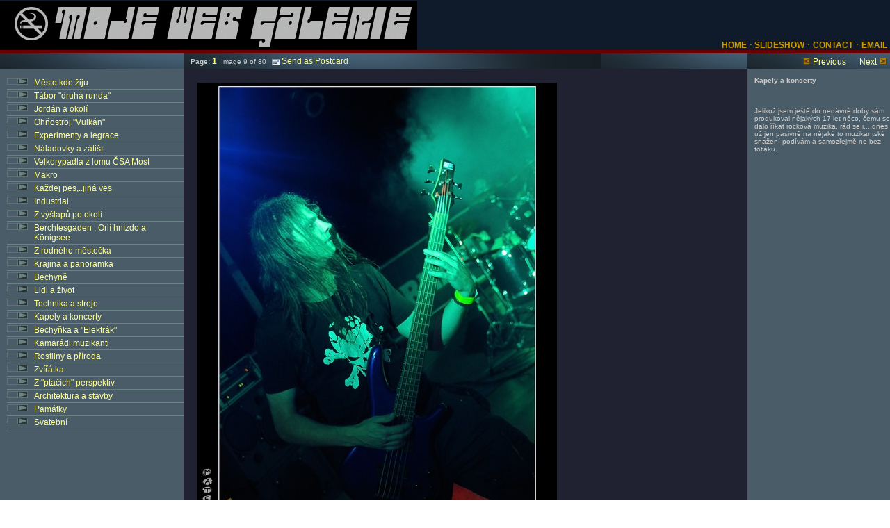

--- FILE ---
content_type: text/html
request_url: http://www.matess.hu.cz/Kapely_a_koncerty/imagepage8.html
body_size: 12131
content:
<!DOCTYPE HTML PUBLIC "-//W3C//DTD HTML 4.01 Transitional//EN">
<html>
<head>
<title>Webgallery Matess727....  <a href="http://www.blueboard.cz/kniha_0.php?id=358693&pid=&hid=cs01np46a0av6vrme91fiodjtvkkv6">GUESTBOOK</a>  ....najdete i na konci každé otevřené strany v pravo dole.</title>
<meta http-equiv="Content-Type" content="text/html; charset=windows-1250">
<meta NAME="Copyright" CONTENT="QIC LTD, London, Version 1.0.0.27  [7D761664485A5E5E4742272A203440637A7A15]. You may not remove this copyright notice!">
<meta NAME="Author" CONTENT="QIC® Webfotoalbum">
<meta NAME="Legal" CONTENT="Copyright (c) 2002, 2003 by QIC LTD, London">
<link href="layout.css" rel="stylesheet" type="text/css">
<!-- qicpagenavi                          -->
<!-- (c) Copyright 2003 QIC Ltd., London  -->
<!--                                      -->

<script language="JavaScript" type="text/JavaScript">
<!--
var urls =  new Array();
var pagenames =  new Array();
var u = 0;
urls[u] = 'thumbpage0.html'; pagenames[u] = '1'; u++;

thispagenr = 0; 
//alert(thispagenr);
function insertnavi(){
    for(i=0; i<urls.length; i++) {
    if (thispagenr!=i+1) {
		  document.write('<a href="'+urls[i]+'">'+(i+1)+'</a>&nbsp;');
		}
		else {
//		  document.write('<span class="currentpage">'+(i+1)+'</span>&nbsp');
		  document.write((i+1)+'&nbsp');
		}	
	}
}

//-->
</script>


</head>

<body leftmargin="0" topmargin="0" marginwidth="0" marginheight="0">
<table width="100%" height="100%" border="0" cellpadding="0" cellspacing="0">
  <tr>
    <td height="50" colspan="3" align="left" valign="top">
      <table width="100%" border="0" cellspacing="0" cellpadding="0">
        <tr>
          <td height="50" class="headingleft"><img src="header.jpg" height="70"></td>
          <td height="50" align="right" valign="bottom" nowrap class="headingright"><a href="../index.html" class="nav">HOME</a> &middot;<a href="slideshow.htm" class="nav"> SLIDESHOW</a> &middot; <a href="impressum.htm" class="nav">CONTACT</a> &middot; <a href="mailto:uffonek@seznam.cz" class="nav">EMAIL</a></td>
        </tr>
      </table>
    </td>
  </tr>
  <tr>
    <td width="202" height="10" align="left" valign="top" class="topcloright"><img src="blindgif.gif" width="190" height="10"></td>
    <td width="651" height="10" valign="middle" class="topcloright">
			<b>Page: 
			<script language="JavaScript" type="text/JavaScript">insertnavi();</script></b>   Image 9 of 80
			&nbsp;<a href="sendpostcard.htm?images/0009.jpg"><img src="postcard.gif" alt="Send as Postcard" width="12" height="12" hspace="2" border="0" align="absmiddle">Send as Postcard</a>

      </td>
    <td width="153" height="10" valign="baseline" nowrap class="topcloright">
      <div align="right">
        <table width="120" border="0" align="right" cellpadding="0" cellspacing="0">
              
          <tr>
                
            <td height="10" align="left" valign="middle">
              
              <div align="left"><a href="imagepage7.html"><img src="arrowleft.gif" width="10" height="10" vspace="0" border="0"></a> <a href="imagepage7.html">Previous</a></div>
  													
            </td>
            <td height="10" align="right" valign="middle">
							
              <div align="right"><a href="imagepage9.html">Next</a> <a href="imagepage9.html"><img src="arrowright.gif" width="10" height="10" vspace="0" border="0"></a></div>
              
						</td>
          </tr>
            
        </table>
      </div>
    </td>
  </tr>
  <tr>
    <td width="202" align="left" valign="top" class="colleft">

      <br>
      <table width="100%" border="0" align="right" cellpadding="0" cellspacing="0">
        
        <tr>
          <td width="15%" class="navtable"><img src="pfeil.gif" width="30" height="10"></td>
          <td width="85%" class="navtable"><a href="../M_sto_kde__iju/index.html">Město kde žiju</a></td>
        </tr>
        
        <tr>
          <td width="15%" class="navtable"><img src="pfeil.gif" width="30" height="10"></td>
          <td width="85%" class="navtable"><a href="../T_bor__druh__runda_/index.html">Tábor "druhá runda"</a></td>
        </tr>
        
        <tr>
          <td width="15%" class="navtable"><img src="pfeil.gif" width="30" height="10"></td>
          <td width="85%" class="navtable"><a href="../Jord_n_a_okol_/index.html">Jordán a okolí</a></td>
        </tr>
        
        <tr>
          <td width="15%" class="navtable"><img src="pfeil.gif" width="30" height="10"></td>
          <td width="85%" class="navtable"><a href="../Oh_ostroj__Vulk_n_/index.html">Ohňostroj "Vulkán"</a></td>
        </tr>
        
        <tr>
          <td width="15%" class="navtable"><img src="pfeil.gif" width="30" height="10"></td>
          <td width="85%" class="navtable"><a href="../Experimenty_a_legrace/index.html">Experimenty a legrace</a></td>
        </tr>
        
        <tr>
          <td width="15%" class="navtable"><img src="pfeil.gif" width="30" height="10"></td>
          <td width="85%" class="navtable"><a href="../N_ladovky_a_z_ti__/index.html">Náladovky a zátiší</a></td>
        </tr>
        
        <tr>
          <td width="15%" class="navtable"><img src="pfeil.gif" width="30" height="10"></td>
          <td width="85%" class="navtable"><a href="../Velkorypadla_z_lomu__SA_Most/index.html">Velkorypadla z lomu ČSA Most</a></td>
        </tr>
        
        <tr>
          <td width="15%" class="navtable"><img src="pfeil.gif" width="30" height="10"></td>
          <td width="85%" class="navtable"><a href="../Makro/index.html">Makro</a></td>
        </tr>
        
        <tr>
          <td width="15%" class="navtable"><img src="pfeil.gif" width="30" height="10"></td>
          <td width="85%" class="navtable"><a href="../Ka_dej_pes_..jin__ves/index.html">Každej pes,..jiná ves</a></td>
        </tr>
        
        <tr>
          <td width="15%" class="navtable"><img src="pfeil.gif" width="30" height="10"></td>
          <td width="85%" class="navtable"><a href="../Industrial/index.html">Industrial</a></td>
        </tr>
        
        <tr>
          <td width="15%" class="navtable"><img src="pfeil.gif" width="30" height="10"></td>
          <td width="85%" class="navtable"><a href="../Z_v__lap__po_okol_/index.html">Z výšlapů po okolí</a></td>
        </tr>
        
        <tr>
          <td width="15%" class="navtable"><img src="pfeil.gif" width="30" height="10"></td>
          <td width="85%" class="navtable"><a href="../Berchtesgaden___Orl__hn_zdo_a_Koenigsee/index.html">Berchtesgaden , Orlí hnízdo a Königsee</a></td>
        </tr>
        
        <tr>
          <td width="15%" class="navtable"><img src="pfeil.gif" width="30" height="10"></td>
          <td width="85%" class="navtable"><a href="../Z_rodn_ho_m_ste_ka/index.html">Z rodného městečka</a></td>
        </tr>
        
        <tr>
          <td width="15%" class="navtable"><img src="pfeil.gif" width="30" height="10"></td>
          <td width="85%" class="navtable"><a href="../Krajina_a_panoramka/index.html">Krajina a panoramka</a></td>
        </tr>
        
        <tr>
          <td width="15%" class="navtable"><img src="pfeil.gif" width="30" height="10"></td>
          <td width="85%" class="navtable"><a href="../Bechyn_/index.html">Bechyně</a></td>
        </tr>
        
        <tr>
          <td width="15%" class="navtable"><img src="pfeil.gif" width="30" height="10"></td>
          <td width="85%" class="navtable"><a href="../Lidi_a__ivot/index.html">Lidi a život</a></td>
        </tr>
        
        <tr>
          <td width="15%" class="navtable"><img src="pfeil.gif" width="30" height="10"></td>
          <td width="85%" class="navtable"><a href="../Technika_a_stroje/index.html">Technika a stroje</a></td>
        </tr>
        
        <tr>
          <td width="15%" class="navtable"><img src="pfeil.gif" width="30" height="10"></td>
          <td width="85%" class="navtable"><a href="../Kapely_a_koncerty/index.html">Kapely a koncerty</a></td>
        </tr>
        
        <tr>
          <td width="15%" class="navtable"><img src="pfeil.gif" width="30" height="10"></td>
          <td width="85%" class="navtable"><a href="../Bechy_ka_a__Elektr_k_/index.html">Bechyňka a "Elektrák"</a></td>
        </tr>
        
        <tr>
          <td width="15%" class="navtable"><img src="pfeil.gif" width="30" height="10"></td>
          <td width="85%" class="navtable"><a href="../Kamar_di_muzikanti/index.html">Kamarádi muzikanti</a></td>
        </tr>
        
        <tr>
          <td width="15%" class="navtable"><img src="pfeil.gif" width="30" height="10"></td>
          <td width="85%" class="navtable"><a href="../Rostliny_a_p__roda/index.html">Rostliny a příroda</a></td>
        </tr>
        
        <tr>
          <td width="15%" class="navtable"><img src="pfeil.gif" width="30" height="10"></td>
          <td width="85%" class="navtable"><a href="../Zv___tka/index.html">Zvířátka</a></td>
        </tr>
        
        <tr>
          <td width="15%" class="navtable"><img src="pfeil.gif" width="30" height="10"></td>
          <td width="85%" class="navtable"><a href="../Z__pta__ch__perspektiv/index.html">Z "ptačích" perspektiv</a></td>
        </tr>
        
        <tr>
          <td width="15%" class="navtable"><img src="pfeil.gif" width="30" height="10"></td>
          <td width="85%" class="navtable"><a href="../Architektura_a_stavby/index.html">Architektura a stavby</a></td>
        </tr>
        
        <tr>
          <td width="15%" class="navtable"><img src="pfeil.gif" width="30" height="10"></td>
          <td width="85%" class="navtable"><a href="../Pam_tky/index.html">Památky</a></td>
        </tr>
        
        <tr>
          <td width="15%" class="navtable"><img src="pfeil.gif" width="30" height="10"></td>
          <td width="85%" class="navtable"><a href="../Svatebn_/index.html">Svatební</a></td>
        </tr>
        
        				
      </table>
      <br>
      <img src="blindgif.gif" width="180" height="11">    </td>
    <td align="left" valign="top" class="colright">
      <table width="100%" border="0" cellspacing="0" cellpadding="0">
              
        
              
        <tr>
                
          <td valign="top" class="imagetitle"></td>
        </tr>
              
        <tr>
                
          <td colspan="2" valign="top" class="imagetitle"><a href="imagepage9.html"><img src="images/0009.jpg" border="0"></a></td>
        </tr>
              
        <tr>
                
          <td colspan="2" valign="top" class="imagetext">
									
            <p>F.O.B. na Táborské rockové mapě 2008<br></p>
            <p><img src="blindgif.gif" width="500" height="11"></p>
          </td>
        </tr>
              
        
              							
            
      </table>
            </td>
    <td width="153" align="left" valign="top" class="colleft"><strong><br>
      Kapely a koncerty<br>
      <br>
            </strong><br>
    <br>
    Jelikož jsem ještě do nedávné doby sám produkoval nějakých 17 let něco, čemu se dalo říkat rocková muzika, rád se i,...dnes už jen pasivně na nějaké to muzikantské snažení podívám a samozřejmě ne bez foťáku.
      <p></p>
</td>
  </tr>
  <tr>
    <td width="202" height="10" align="left" valign="top" class="colleft">&nbsp;</td>
    <td height="10" align="left" valign="top" class="footnote">Napište mi do knihy návštěv <a href="http://www.blueboard.cz/kniha_0.php?id=358693&pid=&hid=cs01np46a0av6vrme91fiodjtvkkv6">NÁVŠTĚVNÍ KNIHA (Guestbook)</a>.</td>
    <td height="10" align="left" valign="top" class="colleft">&nbsp;</td>
  </tr>
</table>
</body>
</html>

<!-- This web site was created using QIC® Webfotoalbum, 1.0.0.27  [7D761664485A5E5E4742272A203440637A7A15]-->
<!-- Copyright (c) 2002, 2003 by QIC LTD, London. You may not remove this copyright notice! -->


--- FILE ---
content_type: text/css
request_url: http://www.matess.hu.cz/Kapely_a_koncerty/layout.css
body_size: 7939
content:
a      {
	text-decoration: none;
}

a:link {
	font-family: Verdana, Arial, Helvetica, sans-serif;
	font-size: 12px;
	color: #FFFF99;

}

a:visited {
	font-family: Verdana, Arial, Helvetica, sans-serif;
	font-size: 12px;
	color: #FFFF99;

}

a:hover {
	font-family: Verdana, Arial, Helvetica, sans-serif;
	font-size: 12px;
	color: #C9301F;	
	text-decoration: none;
}

a.nav  {
	text-decoration: none;
	color: #CC9900;

}

a.nav:link {  
	font-family: Verdana, Arial, Helvetica, sans-serif; 
	font-size: 12px; 
	color: #CC9900; 
	font-weight: bold
}
	
a.nav:visited {  
	font-family: Verdana, Arial, Helvetica, sans-serif; 
	font-size: 12px; 
	color: #CC9900; 
	font-weight: bold
}

a.nav:hover {  
	font-family: Verdana, Arial, Helvetica, sans-serif; 
	font-size: 12px; 
	color: #FDBE00; 
	text-decoration: none; 
	font-weight: bold
}

a.leftnav  {
	text-decoration: none;
	color: #FFFF99;
	font-size: 12px;
	font-weight: bold;


}

a.leftnav:link {  
	font-family: Verdana, Arial, Helvetica, sans-serif; 
	font-size: 12px; 
	color: #FFFF99; 
	font-weight: bold
}
	
a.leftnav:visited {  
	font-family: Verdana, Arial, Helvetica, sans-serif; 
	font-size: 12px; 
	color: #FFFF99; 
	font-weight: bold
}

a.leftnav:hover {  
	font-family: Verdana, Arial, Helvetica, sans-serif; 
	font-size: 12px; 
	color: #FFFFE8; 
	text-decoration: none; 
	font-weight: bold
}

.maintable {
	border-top-width: 0px;
	border-right-width: 0px;
	border-bottom-width: 1px;
	border-left-width: 0px;
	border-top-style: solid;
	border-right-style: solid;
	border-bottom-style: solid;
	border-left-style: solid;
	border-top-color: #78A6B4;
	border-right-color: #78A6B4;
	border-bottom-color: #78A6B4;
	border-left-color: #78A6B4;
}
.toprow {
	border-bottom-width: 1px;
	border-top-style: solid;
	border-right-style: solid;
	border-bottom-style: solid;
	border-left-style: solid;
	border-top-color: #A8C6CE;
	border-right-color: #A8C6CE;
	border-bottom-color: #A8C6CE;
	border-left-color: #A8C6CE;
	border-top-width: 0px;
	border-right-width: 0px;
	border-left-width: 0px;
	vertical-align: baseline;
	font-family: Verdana, Arial, Helvetica, sans-serif;
	font-size: 10px;



}
.topcloright {
	background-color: #5E6F64;
	padding-top: 2px;
	padding-right: 5px;
	padding-bottom: 2px;
	padding-left: 10px;
	font-family: Verdana, Arial, Helvetica, sans-serif;
	font-size: 10px;
	color: #CCCCCC;
	border-top: none;
	border-right: none #990000;
	border-bottom: none #990000;
	border-left: none #990000;
	background-image: url(headersmall.jpg);








}
.colleft {
	font-family: Verdana, Arial, Helvetica, sans-serif;
	background-color: #495C67;
	padding-left: 10px;
	font-size: 10px;
	padding-right: 0px;
	padding-top: 0px;
	padding-bottom: 0px;
	color: #CCCCCC;





}
.colright {
	font-family: Verdana, Arial, Helvetica, sans-serif;
	background-color: #202231;
	padding-left: 10px;
	border: 0px solid #A8C6CE;
	font-size: 10px;
	padding-right: 2px;
	margin: 0px;
	padding-top: 10px;
	color: #CCCCCC;







}
hr {
	border: 0;
	height: 1;
	color: #5E6F64;
	backgound-color: #A8C6CE;
}
img {

	
}
select {
	font-family: Verdana, Arial, Helvetica, sans-serif;
	font-size: 9px;
	background-color: #FFFFFF;
	border: 1px solid;
	color: #999999;

}

.pagenavi {
	font-family: Verdana, Arial, Helvetica, sans-serif;
	font-size: 10px;
	vertical-align: middle;
	color: #D1D1A5;
	padding-top: 4px;
	padding-right: 0px;
	padding-bottom: 1px;
	padding-left: 10px;
	margin: 0px;
	border: 0px none;








}
.headingleft {

	background-color: #0F1B2B;
	font-family: Verdana, Arial, Helvetica, sans-serif;
	font-size: 14px;
	font-variant: small-caps;
	color: #CC9900;
	left: 5px;
	clip:   rect(auto auto auto auto);
	border-top-width: 0px;
	border-right-width: 0px;
	border-bottom-width: 5px;
	border-left-width: 0px;
	border-top-style: solid;
	border-right-style: solid;
	border-bottom-style: solid;
	border-left-style: solid;
	border-top-color: #6A0000;
	border-right-color: #6A0000;
	border-bottom-color: #6A0000;
	border-left-color: #6A0000;
	padding: 2px 2px 0px 0px;
}
.imagetitle {
	font-family: Verdana, Arial, Helvetica, sans-serif;
	padding-left: 10px;
	border: 0px solid #A8C6CE;
	font-size: 10px;
	padding-right: 2px;
	margin: 0px;
	color: #666666;
	padding-bottom: 10px;

}
.imagetext {
	font-family: Verdana, Arial, Helvetica, sans-serif;
	padding-left: 10px;
	border: 0px solid #A8C6CE;
	font-size: 10px;
	padding-right: 2px;
	margin: 0px;
	color: #666666;
	padding-top: 10px;

}
.formtable {
	font-family: Verdana, Arial, Helvetica, sans-serif;
	background-color: #FFFFFF;
	padding-left: 22px;
	border: 0px solid #A8C6CE;
	font-size: 10px;
	padding-right: 2px;
	margin: 0px;
	color: #666666;
	padding-top: 30px;
	padding-bottom: 0px;

}
.replace {
	font-weight: bolder;
}

.navtable {
	font-family: Verdana, Arial, Helvetica, sans-serif;
	font-size: 10px;
	padding: 2px 5px 2px 0px;
	margin: 0px 0px 10px;
	border-top: 1px none #6A8386;
	border-right: 1px none #6A8386;
	border-bottom: 1px solid #6A8386;
	border-left: 1px none #6A8386;
	vertical-align: top;





}
.headingright {


	background-color: #0F1B2B;
	font-family: Verdana, Arial, Helvetica, sans-serif;
	font-size: 14px;
	font-variant: small-caps;
	color: #CC9900;
	left: 5px;
	clip:   rect(auto auto auto auto);
	border-top-width: 0px;
	border-right-width: 0px;
	border-bottom-width: 5px;
	border-left-width: 0px;
	border-top-style: solid;
	border-right-style: solid;
	border-bottom-style: solid;
	border-left-style: solid;
	border-top-color: #6A0000;
	border-right-color: #6A0000;
	border-bottom-color: #6A0000;
	border-left-color: #6A0000;
	padding: 2px 4px 0px 0px;
}

.currentpage {
	color: #990000;
}
.dotted {
	border-bottom-width: 2px;
	border-top-style: dashed;
	border-right-style: dashed;
	border-bottom-style: dashed;
	border-left-style: dashed;
	border-top-color: #666633;
	border-right-color: #666633;
	border-bottom-color: #666633;
	border-left-color: #666633;
	border-top-width: 0px;
	border-right-width: 0px;
	border-left-width: 0px;
	padding-left: 3px;

}
.line {
	background-image: url(line.gif);
	background-repeat: repeat-x;
	background-attachment: fixed;

}
.colrightindexpage {
	font-family: Verdana, Arial, Helvetica, sans-serif;
	padding-left: 5px;
	font-size: 10px;
	padding-right: 2px;
	margin: 0px;
	padding-top: 5px;
	color: #CCCCCC;
	padding-bottom: 5px;
	border-top: 1px solid #5E6F64;
	border-right: 0px solid #5E6F64;
	border-bottom: 1px solid #5E6F64;
	border-left: 0px solid #5E6F64;

}
.colleftindexpage {

	font-family: Verdana, Arial, Helvetica, sans-serif;
	padding-left: 0px;
	font-size: 9px;
	padding-right: 3px;
	padding-top: 0px;
	padding-bottom: 0px;
	border-top-width: 1px;
	border-right-width: 0px;
	border-bottom-width: 1px;
	border-left-width: 0px;
	border-top-style: solid;
	border-right-style: solid;
	border-bottom-style: solid;
	border-left-style: solid;
	border-top-color: #5E6F64;
	border-right-color: #5E6F64;
	border-bottom-color: #5E6F64;
	border-left-color: #5E6F64;
	margin-left: 5px;
}
.topclorightindexpage {

	background-color: #27303F;
	padding-top: 2px;
	padding-right: 5px;
	padding-bottom: 2px;
	padding-left: 10px;
	font-family: Verdana, Arial, Helvetica, sans-serif;
	font-size: 12px;
	color: #CC9900;
	border-top: none;
	border-right: none #990000;
	border-bottom: none #990000;
	border-left: none #990000;
}
.footnote {
	font-family: Verdana, Arial, Helvetica, sans-serif;
	background-color: #202231;
	padding-left: 10px;
	font-size: 20px;
	padding-right: 2px;
	margin: 0px;
	padding-top: 10px;
	color: #666666;
	text-align: right;

}
